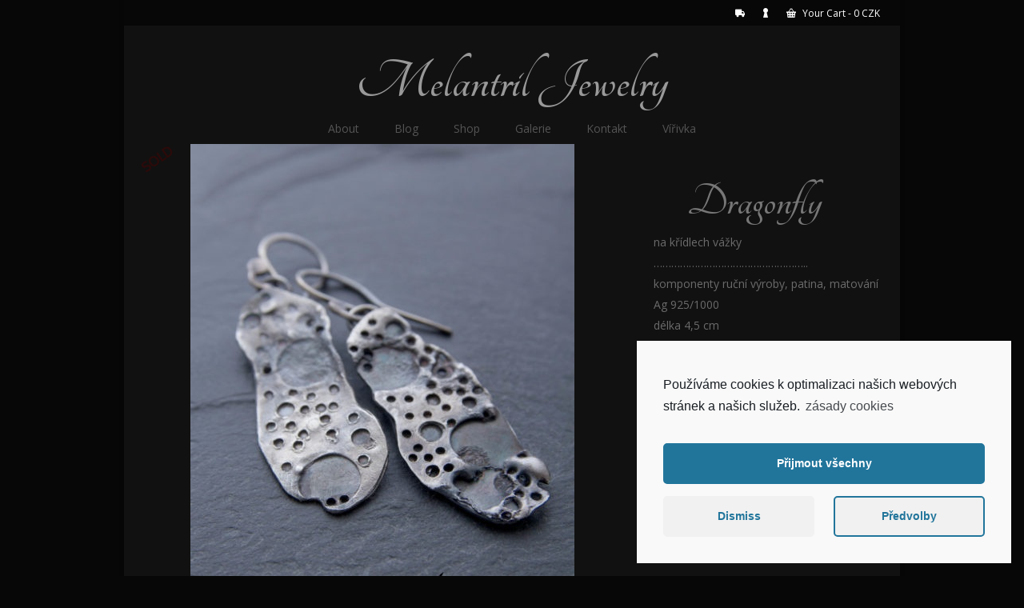

--- FILE ---
content_type: text/html; charset=UTF-8
request_url: https://www.melantril.cz/shop/dragonfly/
body_size: 16314
content:
<!DOCTYPE html>
<html class="no-js" lang="cs" itemscope="itemscope" itemtype="https://schema.org/WebPage" >
<head>
  <meta charset="UTF-8">
  <meta name="viewport" content="width=device-width, initial-scale=1.0">
  <meta http-equiv="X-UA-Compatible" content="IE=edge">
  <title>Dragonfly &#8211; Melantril Jewelry</title>
<meta name='robots' content='max-image-preview:large' />
	<style>img:is([sizes="auto" i], [sizes^="auto," i]) { contain-intrinsic-size: 3000px 1500px }</style>
	<link rel='dns-prefetch' href='//fonts.googleapis.com' />
<link rel="alternate" type="application/rss+xml" title="Melantril Jewelry &raquo; RSS zdroj" href="https://www.melantril.cz/feed/" />
<link rel="alternate" type="application/rss+xml" title="Melantril Jewelry &raquo; RSS komentářů" href="https://www.melantril.cz/comments/feed/" />
<link rel="shortcut icon" type="image/x-icon" href="https://www.melantril.cz/wp-content/uploads/2014/10/favicon.png" /><script type="text/javascript">
/* <![CDATA[ */
window._wpemojiSettings = {"baseUrl":"https:\/\/s.w.org\/images\/core\/emoji\/16.0.1\/72x72\/","ext":".png","svgUrl":"https:\/\/s.w.org\/images\/core\/emoji\/16.0.1\/svg\/","svgExt":".svg","source":{"concatemoji":"https:\/\/www.melantril.cz\/wp-includes\/js\/wp-emoji-release.min.js?ver=6.8.3"}};
/*! This file is auto-generated */
!function(s,n){var o,i,e;function c(e){try{var t={supportTests:e,timestamp:(new Date).valueOf()};sessionStorage.setItem(o,JSON.stringify(t))}catch(e){}}function p(e,t,n){e.clearRect(0,0,e.canvas.width,e.canvas.height),e.fillText(t,0,0);var t=new Uint32Array(e.getImageData(0,0,e.canvas.width,e.canvas.height).data),a=(e.clearRect(0,0,e.canvas.width,e.canvas.height),e.fillText(n,0,0),new Uint32Array(e.getImageData(0,0,e.canvas.width,e.canvas.height).data));return t.every(function(e,t){return e===a[t]})}function u(e,t){e.clearRect(0,0,e.canvas.width,e.canvas.height),e.fillText(t,0,0);for(var n=e.getImageData(16,16,1,1),a=0;a<n.data.length;a++)if(0!==n.data[a])return!1;return!0}function f(e,t,n,a){switch(t){case"flag":return n(e,"\ud83c\udff3\ufe0f\u200d\u26a7\ufe0f","\ud83c\udff3\ufe0f\u200b\u26a7\ufe0f")?!1:!n(e,"\ud83c\udde8\ud83c\uddf6","\ud83c\udde8\u200b\ud83c\uddf6")&&!n(e,"\ud83c\udff4\udb40\udc67\udb40\udc62\udb40\udc65\udb40\udc6e\udb40\udc67\udb40\udc7f","\ud83c\udff4\u200b\udb40\udc67\u200b\udb40\udc62\u200b\udb40\udc65\u200b\udb40\udc6e\u200b\udb40\udc67\u200b\udb40\udc7f");case"emoji":return!a(e,"\ud83e\udedf")}return!1}function g(e,t,n,a){var r="undefined"!=typeof WorkerGlobalScope&&self instanceof WorkerGlobalScope?new OffscreenCanvas(300,150):s.createElement("canvas"),o=r.getContext("2d",{willReadFrequently:!0}),i=(o.textBaseline="top",o.font="600 32px Arial",{});return e.forEach(function(e){i[e]=t(o,e,n,a)}),i}function t(e){var t=s.createElement("script");t.src=e,t.defer=!0,s.head.appendChild(t)}"undefined"!=typeof Promise&&(o="wpEmojiSettingsSupports",i=["flag","emoji"],n.supports={everything:!0,everythingExceptFlag:!0},e=new Promise(function(e){s.addEventListener("DOMContentLoaded",e,{once:!0})}),new Promise(function(t){var n=function(){try{var e=JSON.parse(sessionStorage.getItem(o));if("object"==typeof e&&"number"==typeof e.timestamp&&(new Date).valueOf()<e.timestamp+604800&&"object"==typeof e.supportTests)return e.supportTests}catch(e){}return null}();if(!n){if("undefined"!=typeof Worker&&"undefined"!=typeof OffscreenCanvas&&"undefined"!=typeof URL&&URL.createObjectURL&&"undefined"!=typeof Blob)try{var e="postMessage("+g.toString()+"("+[JSON.stringify(i),f.toString(),p.toString(),u.toString()].join(",")+"));",a=new Blob([e],{type:"text/javascript"}),r=new Worker(URL.createObjectURL(a),{name:"wpTestEmojiSupports"});return void(r.onmessage=function(e){c(n=e.data),r.terminate(),t(n)})}catch(e){}c(n=g(i,f,p,u))}t(n)}).then(function(e){for(var t in e)n.supports[t]=e[t],n.supports.everything=n.supports.everything&&n.supports[t],"flag"!==t&&(n.supports.everythingExceptFlag=n.supports.everythingExceptFlag&&n.supports[t]);n.supports.everythingExceptFlag=n.supports.everythingExceptFlag&&!n.supports.flag,n.DOMReady=!1,n.readyCallback=function(){n.DOMReady=!0}}).then(function(){return e}).then(function(){var e;n.supports.everything||(n.readyCallback(),(e=n.source||{}).concatemoji?t(e.concatemoji):e.wpemoji&&e.twemoji&&(t(e.twemoji),t(e.wpemoji)))}))}((window,document),window._wpemojiSettings);
/* ]]> */
</script>
<style id='wp-emoji-styles-inline-css' type='text/css'>

	img.wp-smiley, img.emoji {
		display: inline !important;
		border: none !important;
		box-shadow: none !important;
		height: 1em !important;
		width: 1em !important;
		margin: 0 0.07em !important;
		vertical-align: -0.1em !important;
		background: none !important;
		padding: 0 !important;
	}
</style>
<link rel='stylesheet' id='wp-block-library-css' href='https://www.melantril.cz/wp-includes/css/dist/block-library/style.min.css?ver=6.8.3' type='text/css' media='all' />
<style id='classic-theme-styles-inline-css' type='text/css'>
/*! This file is auto-generated */
.wp-block-button__link{color:#fff;background-color:#32373c;border-radius:9999px;box-shadow:none;text-decoration:none;padding:calc(.667em + 2px) calc(1.333em + 2px);font-size:1.125em}.wp-block-file__button{background:#32373c;color:#fff;text-decoration:none}
</style>
<link rel='stylesheet' id='wc-block-vendors-style-css' href='https://www.melantril.cz/wp-content/plugins/woocommerce/packages/woocommerce-blocks/build/vendors-style.css?ver=3.4.0' type='text/css' media='all' />
<link rel='stylesheet' id='wc-block-style-css' href='https://www.melantril.cz/wp-content/plugins/woocommerce/packages/woocommerce-blocks/build/style.css?ver=3.4.0' type='text/css' media='all' />
<style id='global-styles-inline-css' type='text/css'>
:root{--wp--preset--aspect-ratio--square: 1;--wp--preset--aspect-ratio--4-3: 4/3;--wp--preset--aspect-ratio--3-4: 3/4;--wp--preset--aspect-ratio--3-2: 3/2;--wp--preset--aspect-ratio--2-3: 2/3;--wp--preset--aspect-ratio--16-9: 16/9;--wp--preset--aspect-ratio--9-16: 9/16;--wp--preset--color--black: #000;--wp--preset--color--cyan-bluish-gray: #abb8c3;--wp--preset--color--white: #fff;--wp--preset--color--pale-pink: #f78da7;--wp--preset--color--vivid-red: #cf2e2e;--wp--preset--color--luminous-vivid-orange: #ff6900;--wp--preset--color--luminous-vivid-amber: #fcb900;--wp--preset--color--light-green-cyan: #7bdcb5;--wp--preset--color--vivid-green-cyan: #00d084;--wp--preset--color--pale-cyan-blue: #8ed1fc;--wp--preset--color--vivid-cyan-blue: #0693e3;--wp--preset--color--vivid-purple: #9b51e0;--wp--preset--color--virtue-primary: #595959;--wp--preset--color--virtue-primary-light: #8c8c8c;--wp--preset--color--very-light-gray: #eee;--wp--preset--color--very-dark-gray: #444;--wp--preset--gradient--vivid-cyan-blue-to-vivid-purple: linear-gradient(135deg,rgba(6,147,227,1) 0%,rgb(155,81,224) 100%);--wp--preset--gradient--light-green-cyan-to-vivid-green-cyan: linear-gradient(135deg,rgb(122,220,180) 0%,rgb(0,208,130) 100%);--wp--preset--gradient--luminous-vivid-amber-to-luminous-vivid-orange: linear-gradient(135deg,rgba(252,185,0,1) 0%,rgba(255,105,0,1) 100%);--wp--preset--gradient--luminous-vivid-orange-to-vivid-red: linear-gradient(135deg,rgba(255,105,0,1) 0%,rgb(207,46,46) 100%);--wp--preset--gradient--very-light-gray-to-cyan-bluish-gray: linear-gradient(135deg,rgb(238,238,238) 0%,rgb(169,184,195) 100%);--wp--preset--gradient--cool-to-warm-spectrum: linear-gradient(135deg,rgb(74,234,220) 0%,rgb(151,120,209) 20%,rgb(207,42,186) 40%,rgb(238,44,130) 60%,rgb(251,105,98) 80%,rgb(254,248,76) 100%);--wp--preset--gradient--blush-light-purple: linear-gradient(135deg,rgb(255,206,236) 0%,rgb(152,150,240) 100%);--wp--preset--gradient--blush-bordeaux: linear-gradient(135deg,rgb(254,205,165) 0%,rgb(254,45,45) 50%,rgb(107,0,62) 100%);--wp--preset--gradient--luminous-dusk: linear-gradient(135deg,rgb(255,203,112) 0%,rgb(199,81,192) 50%,rgb(65,88,208) 100%);--wp--preset--gradient--pale-ocean: linear-gradient(135deg,rgb(255,245,203) 0%,rgb(182,227,212) 50%,rgb(51,167,181) 100%);--wp--preset--gradient--electric-grass: linear-gradient(135deg,rgb(202,248,128) 0%,rgb(113,206,126) 100%);--wp--preset--gradient--midnight: linear-gradient(135deg,rgb(2,3,129) 0%,rgb(40,116,252) 100%);--wp--preset--font-size--small: 13px;--wp--preset--font-size--medium: 20px;--wp--preset--font-size--large: 36px;--wp--preset--font-size--x-large: 42px;--wp--preset--spacing--20: 0.44rem;--wp--preset--spacing--30: 0.67rem;--wp--preset--spacing--40: 1rem;--wp--preset--spacing--50: 1.5rem;--wp--preset--spacing--60: 2.25rem;--wp--preset--spacing--70: 3.38rem;--wp--preset--spacing--80: 5.06rem;--wp--preset--shadow--natural: 6px 6px 9px rgba(0, 0, 0, 0.2);--wp--preset--shadow--deep: 12px 12px 50px rgba(0, 0, 0, 0.4);--wp--preset--shadow--sharp: 6px 6px 0px rgba(0, 0, 0, 0.2);--wp--preset--shadow--outlined: 6px 6px 0px -3px rgba(255, 255, 255, 1), 6px 6px rgba(0, 0, 0, 1);--wp--preset--shadow--crisp: 6px 6px 0px rgba(0, 0, 0, 1);}:where(.is-layout-flex){gap: 0.5em;}:where(.is-layout-grid){gap: 0.5em;}body .is-layout-flex{display: flex;}.is-layout-flex{flex-wrap: wrap;align-items: center;}.is-layout-flex > :is(*, div){margin: 0;}body .is-layout-grid{display: grid;}.is-layout-grid > :is(*, div){margin: 0;}:where(.wp-block-columns.is-layout-flex){gap: 2em;}:where(.wp-block-columns.is-layout-grid){gap: 2em;}:where(.wp-block-post-template.is-layout-flex){gap: 1.25em;}:where(.wp-block-post-template.is-layout-grid){gap: 1.25em;}.has-black-color{color: var(--wp--preset--color--black) !important;}.has-cyan-bluish-gray-color{color: var(--wp--preset--color--cyan-bluish-gray) !important;}.has-white-color{color: var(--wp--preset--color--white) !important;}.has-pale-pink-color{color: var(--wp--preset--color--pale-pink) !important;}.has-vivid-red-color{color: var(--wp--preset--color--vivid-red) !important;}.has-luminous-vivid-orange-color{color: var(--wp--preset--color--luminous-vivid-orange) !important;}.has-luminous-vivid-amber-color{color: var(--wp--preset--color--luminous-vivid-amber) !important;}.has-light-green-cyan-color{color: var(--wp--preset--color--light-green-cyan) !important;}.has-vivid-green-cyan-color{color: var(--wp--preset--color--vivid-green-cyan) !important;}.has-pale-cyan-blue-color{color: var(--wp--preset--color--pale-cyan-blue) !important;}.has-vivid-cyan-blue-color{color: var(--wp--preset--color--vivid-cyan-blue) !important;}.has-vivid-purple-color{color: var(--wp--preset--color--vivid-purple) !important;}.has-black-background-color{background-color: var(--wp--preset--color--black) !important;}.has-cyan-bluish-gray-background-color{background-color: var(--wp--preset--color--cyan-bluish-gray) !important;}.has-white-background-color{background-color: var(--wp--preset--color--white) !important;}.has-pale-pink-background-color{background-color: var(--wp--preset--color--pale-pink) !important;}.has-vivid-red-background-color{background-color: var(--wp--preset--color--vivid-red) !important;}.has-luminous-vivid-orange-background-color{background-color: var(--wp--preset--color--luminous-vivid-orange) !important;}.has-luminous-vivid-amber-background-color{background-color: var(--wp--preset--color--luminous-vivid-amber) !important;}.has-light-green-cyan-background-color{background-color: var(--wp--preset--color--light-green-cyan) !important;}.has-vivid-green-cyan-background-color{background-color: var(--wp--preset--color--vivid-green-cyan) !important;}.has-pale-cyan-blue-background-color{background-color: var(--wp--preset--color--pale-cyan-blue) !important;}.has-vivid-cyan-blue-background-color{background-color: var(--wp--preset--color--vivid-cyan-blue) !important;}.has-vivid-purple-background-color{background-color: var(--wp--preset--color--vivid-purple) !important;}.has-black-border-color{border-color: var(--wp--preset--color--black) !important;}.has-cyan-bluish-gray-border-color{border-color: var(--wp--preset--color--cyan-bluish-gray) !important;}.has-white-border-color{border-color: var(--wp--preset--color--white) !important;}.has-pale-pink-border-color{border-color: var(--wp--preset--color--pale-pink) !important;}.has-vivid-red-border-color{border-color: var(--wp--preset--color--vivid-red) !important;}.has-luminous-vivid-orange-border-color{border-color: var(--wp--preset--color--luminous-vivid-orange) !important;}.has-luminous-vivid-amber-border-color{border-color: var(--wp--preset--color--luminous-vivid-amber) !important;}.has-light-green-cyan-border-color{border-color: var(--wp--preset--color--light-green-cyan) !important;}.has-vivid-green-cyan-border-color{border-color: var(--wp--preset--color--vivid-green-cyan) !important;}.has-pale-cyan-blue-border-color{border-color: var(--wp--preset--color--pale-cyan-blue) !important;}.has-vivid-cyan-blue-border-color{border-color: var(--wp--preset--color--vivid-cyan-blue) !important;}.has-vivid-purple-border-color{border-color: var(--wp--preset--color--vivid-purple) !important;}.has-vivid-cyan-blue-to-vivid-purple-gradient-background{background: var(--wp--preset--gradient--vivid-cyan-blue-to-vivid-purple) !important;}.has-light-green-cyan-to-vivid-green-cyan-gradient-background{background: var(--wp--preset--gradient--light-green-cyan-to-vivid-green-cyan) !important;}.has-luminous-vivid-amber-to-luminous-vivid-orange-gradient-background{background: var(--wp--preset--gradient--luminous-vivid-amber-to-luminous-vivid-orange) !important;}.has-luminous-vivid-orange-to-vivid-red-gradient-background{background: var(--wp--preset--gradient--luminous-vivid-orange-to-vivid-red) !important;}.has-very-light-gray-to-cyan-bluish-gray-gradient-background{background: var(--wp--preset--gradient--very-light-gray-to-cyan-bluish-gray) !important;}.has-cool-to-warm-spectrum-gradient-background{background: var(--wp--preset--gradient--cool-to-warm-spectrum) !important;}.has-blush-light-purple-gradient-background{background: var(--wp--preset--gradient--blush-light-purple) !important;}.has-blush-bordeaux-gradient-background{background: var(--wp--preset--gradient--blush-bordeaux) !important;}.has-luminous-dusk-gradient-background{background: var(--wp--preset--gradient--luminous-dusk) !important;}.has-pale-ocean-gradient-background{background: var(--wp--preset--gradient--pale-ocean) !important;}.has-electric-grass-gradient-background{background: var(--wp--preset--gradient--electric-grass) !important;}.has-midnight-gradient-background{background: var(--wp--preset--gradient--midnight) !important;}.has-small-font-size{font-size: var(--wp--preset--font-size--small) !important;}.has-medium-font-size{font-size: var(--wp--preset--font-size--medium) !important;}.has-large-font-size{font-size: var(--wp--preset--font-size--large) !important;}.has-x-large-font-size{font-size: var(--wp--preset--font-size--x-large) !important;}
:where(.wp-block-post-template.is-layout-flex){gap: 1.25em;}:where(.wp-block-post-template.is-layout-grid){gap: 1.25em;}
:where(.wp-block-columns.is-layout-flex){gap: 2em;}:where(.wp-block-columns.is-layout-grid){gap: 2em;}
:root :where(.wp-block-pullquote){font-size: 1.5em;line-height: 1.6;}
</style>
<style id='woocommerce-inline-inline-css' type='text/css'>
.woocommerce form .form-row .required { visibility: visible; }
</style>
<link rel='stylesheet' id='virtue_main-css' href='https://www.melantril.cz/wp-content/themes/virtue_premium/assets/css/virtue.css?ver=4.9.30' type='text/css' media='all' />
<link rel='stylesheet' id='virtue_print-css' href='https://www.melantril.cz/wp-content/themes/virtue_premium/assets/css/virtue_print.css?ver=4.9.30' type='text/css' media='print' />
<link rel='stylesheet' id='virtue_woo-css' href='https://www.melantril.cz/wp-content/themes/virtue_premium/assets/css/virtue-woocommerce.css?ver=4.9.30' type='text/css' media='all' />
<link rel='stylesheet' id='virtue_so_pb-css' href='https://www.melantril.cz/wp-content/themes/virtue_premium/assets/css/virtue-so-page-builder.css?ver=4.9.30' type='text/css' media='all' />
<link rel='stylesheet' id='virtue_icons-css' href='https://www.melantril.cz/wp-content/themes/virtue_premium/assets/css/virtue_icons.css?ver=4.9.30' type='text/css' media='all' />
<link rel='stylesheet' id='virtue_skin-css' href='https://www.melantril.cz/wp-content/themes/virtue_premium/assets/css/skins/default.css?ver=4.9.30' type='text/css' media='all' />
<link rel='stylesheet' id='virtue_child-css' href='https://www.melantril.cz/wp-content/themes/virtue_premium_child/style.css?ver=3.8.6' type='text/css' media='all' />
<link rel='stylesheet' id='redux-google-fonts-virtue_premium-css' href='https://fonts.googleapis.com/css?family=Tangerine%3A700%7COpen+Sans%3A300%2C400%2C600%2C700%2C800%2C300italic%2C400italic%2C600italic%2C700italic%2C800italic%7CLato%3A700%7COxygen&#038;subset=latin%2Clatin-ext&#038;ver=6.8.3' type='text/css' media='all' />
<link rel='stylesheet' id='wpdevelop-bts-css' href='https://www.melantril.cz/wp-content/plugins/booking/vendors/_custom/bootstrap-css/css/bootstrap.css?ver=10.14.8' type='text/css' media='all' />
<link rel='stylesheet' id='wpdevelop-bts-theme-css' href='https://www.melantril.cz/wp-content/plugins/booking/vendors/_custom/bootstrap-css/css/bootstrap-theme.css?ver=10.14.8' type='text/css' media='all' />
<link rel='stylesheet' id='wpbc-tippy-popover-css' href='https://www.melantril.cz/wp-content/plugins/booking/vendors/_custom/tippy.js/themes/wpbc-tippy-popover.css?ver=10.14.8' type='text/css' media='all' />
<link rel='stylesheet' id='wpbc-tippy-times-css' href='https://www.melantril.cz/wp-content/plugins/booking/vendors/_custom/tippy.js/themes/wpbc-tippy-times.css?ver=10.14.8' type='text/css' media='all' />
<link rel='stylesheet' id='wpbc-material-design-icons-css' href='https://www.melantril.cz/wp-content/plugins/booking/vendors/_custom/material-design-icons/material-design-icons.css?ver=10.14.8' type='text/css' media='all' />
<link rel='stylesheet' id='wpbc-ui-both-css' href='https://www.melantril.cz/wp-content/plugins/booking/css/wpbc_ui_both.css?ver=10.14.8' type='text/css' media='all' />
<link rel='stylesheet' id='wpbc-client-pages-css' href='https://www.melantril.cz/wp-content/plugins/booking/css/client.css?ver=10.14.8' type='text/css' media='all' />
<link rel='stylesheet' id='wpbc-all-client-css' href='https://www.melantril.cz/wp-content/plugins/booking/_dist/all/_out/wpbc_all_client.css?ver=10.14.8' type='text/css' media='all' />
<link rel='stylesheet' id='wpbc-calendar-css' href='https://www.melantril.cz/wp-content/plugins/booking/css/calendar.css?ver=10.14.8' type='text/css' media='all' />
<link rel='stylesheet' id='wpbc-calendar-skin-css' href='https://www.melantril.cz/wp-content/plugins/booking/css/skins/24_9__dark_1.css?ver=10.14.8' type='text/css' media='all' />
<link rel='stylesheet' id='wpbc-flex-timeline-css' href='https://www.melantril.cz/wp-content/plugins/booking/core/timeline/v2/_out/timeline_v2.1.css?ver=10.14.8' type='text/css' media='all' />
<link rel='stylesheet' id='cmplz-cookie-css' href='https://www.melantril.cz/wp-content/plugins/complianz-gdpr/assets/css/cookieconsent.min.css?ver=5.2.2' type='text/css' media='all' />
<link rel='stylesheet' id='parent-style-css' href='https://www.melantril.cz/wp-content/themes/virtue_premium/style.css?ver=6.8.3' type='text/css' media='all' />
<link rel='stylesheet' id='child-style-css' href='https://www.melantril.cz/wp-content/themes/virtue_premium_child/style.css?ver=6.8.3' type='text/css' media='all' />
<script type="text/javascript" src="https://www.melantril.cz/wp-includes/js/tinymce/tinymce.min.js?ver=49110-20250317" id="wp-tinymce-root-js"></script>
<script type="text/javascript" src="https://www.melantril.cz/wp-includes/js/tinymce/plugins/compat3x/plugin.min.js?ver=49110-20250317" id="wp-tinymce-js"></script>
<script data-cfasync="false" type="text/javascript" src="https://www.melantril.cz/wp-includes/js/jquery/jquery.min.js?ver=3.7.1" id="jquery-core-js"></script>
<script data-cfasync="false" type="text/javascript" src="https://www.melantril.cz/wp-includes/js/jquery/jquery-migrate.min.js?ver=3.4.1" id="jquery-migrate-js"></script>
<script type="text/javascript" id="jquery-js-after">
/* <![CDATA[ */
jQuery(document).ready(function($){setInterval(function () {if($('.wpgmza-api-consent').length) {$('.wpgmza-api-consent').addClass('cmplz-accept-marketing');}}, 2000);});
/* ]]> */
</script>
<!--[if lt IE 9]>
<script type="text/javascript" src="https://www.melantril.cz/wp-content/themes/virtue_premium/assets/js/vendor/respond.min.js?ver=6.8.3" id="virtue-respond-js"></script>
<![endif]-->
<link rel="https://api.w.org/" href="https://www.melantril.cz/wp-json/" /><link rel="alternate" title="JSON" type="application/json" href="https://www.melantril.cz/wp-json/wp/v2/product/12689" /><link rel="EditURI" type="application/rsd+xml" title="RSD" href="https://www.melantril.cz/xmlrpc.php?rsd" />

<link rel="canonical" href="https://www.melantril.cz/shop/dragonfly/" />
<link rel='shortlink' href='https://www.melantril.cz/?p=12689' />
<link rel="alternate" title="oEmbed (JSON)" type="application/json+oembed" href="https://www.melantril.cz/wp-json/oembed/1.0/embed?url=https%3A%2F%2Fwww.melantril.cz%2Fshop%2Fdragonfly%2F" />
<link rel="alternate" title="oEmbed (XML)" type="text/xml+oembed" href="https://www.melantril.cz/wp-json/oembed/1.0/embed?url=https%3A%2F%2Fwww.melantril.cz%2Fshop%2Fdragonfly%2F&#038;format=xml" />
<style type="text/css" id="kt-custom-css">#logo {padding-top:35px;}#logo {padding-bottom:5px;}#logo {margin-left:0px;}#logo {margin-right:0px;}#nav-main, .nav-main {margin-top:2px;}#nav-main, .nav-main  {margin-bottom:2px;}.headerfont, .tp-caption, .yith-wcan-list li, .yith-wcan .yith-wcan-reset-navigation, ul.yith-wcan-label li a, .price {font-family:Oxygen;} 
  .topbarmenu ul li {font-family:Open Sans;}
  #kadbreadcrumbs {font-family:Open Sans;}a:hover, .has-virtue-primary-light-color {color: #8c8c8c;} .kad-btn-primary:hover, .button.pay:hover, .login .form-row .button:hover, #payment #place_order:hover, .yith-wcan .yith-wcan-reset-navigation:hover, .widget_shopping_cart_content .checkout:hover,.single_add_to_cart_button:hover,
.woocommerce-message .button:hover, #commentform .form-submit #submit:hover, .wpcf7 input.wpcf7-submit:hover, .track_order .button:hover, .widget_layered_nav_filters ul li a:hover, .cart_totals .checkout-button:hover,.shipping-calculator-form .button:hover,
.widget_layered_nav ul li.chosen a:hover, .shop_table .actions input[type=submit].checkout-button:hover, #kad-head-cart-popup a.button.checkout:hover, input[type="submit"].button:hover, .product_item.hidetheaction:hover .kad_add_to_cart, .post-password-form input[type="submit"]:hover, .has-virtue-primary-light-background-color {background: #8c8c8c;}#containerfooter h3, #containerfooter h5, #containerfooter, .footercredits p, .footerclass a, .footernav ul li a {color:#8e8e8e;}.home-message:hover {background-color:#595959; background-color: rgba(89, 89, 89, 0.6);}
  nav.woocommerce-pagination ul li a:hover, .wp-pagenavi a:hover, .panel-heading .accordion-toggle, .variations .kad_radio_variations label:hover, .variations .kad_radio_variations label.selectedValue {border-color: #595959;}
  a, a:focus, #nav-main ul.sf-menu ul li a:hover, .product_price ins .amount, .price ins .amount, .color_primary, .primary-color, #logo a.brand, #nav-main ul.sf-menu a:hover,
  .woocommerce-message:before, .woocommerce-info:before, #nav-second ul.sf-menu a:hover, .footerclass a:hover, .posttags a:hover, .subhead a:hover, .nav-trigger-case:hover .kad-menu-name, 
  .nav-trigger-case:hover .kad-navbtn, #kadbreadcrumbs a:hover, #wp-calendar a, .testimonialbox .kadtestimoniallink:hover, .star-rating, .has-virtue-primary-color {color: #595959;}
.widget_price_filter .ui-slider .ui-slider-handle, .product_item .kad_add_to_cart:hover, .product_item.hidetheaction:hover .kad_add_to_cart:hover, .kad-btn-primary, .button.pay, html .woocommerce-page .widget_layered_nav ul.yith-wcan-label li a:hover, html .woocommerce-page .widget_layered_nav ul.yith-wcan-label li.chosen a,
.product-category.grid_item a:hover h5, .woocommerce-message .button, .widget_layered_nav_filters ul li a, .widget_layered_nav ul li.chosen a, .track_order .button, .wpcf7 input.wpcf7-submit, .yith-wcan .yith-wcan-reset-navigation,.single_add_to_cart_button,
#containerfooter .menu li a:hover, .bg_primary, .portfolionav a:hover, .home-iconmenu a:hover, .home-iconmenu .home-icon-item:hover, p.demo_store, .topclass, #commentform .form-submit #submit, .kad-hover-bg-primary:hover, .widget_shopping_cart_content .checkout,
.login .form-row .button, .post-password-form input[type="submit"], .menu-cart-btn .kt-cart-total, #kad-head-cart-popup a.button.checkout, .kad-post-navigation .kad-previous-link a:hover, .kad-post-navigation .kad-next-link a:hover, .shipping-calculator-form .button, .cart_totals .checkout-button, .select2-results .select2-highlighted, .variations .kad_radio_variations label.selectedValue, #payment #place_order, .shop_table .actions input[type=submit].checkout-button, input[type="submit"].button, .productnav a:hover, .image_menu_hover_class, .select2-container--default .select2-results__option--highlighted[aria-selected], .has-virtue-primary-background-color {background: #595959;}.kad-mobile-nav .kad-nav-inner li.current-menu-item>a, .kad-mobile-nav .kad-nav-inner li a:hover, .kad-mobile-nav .kad-nav-inner li a:focus, #kad-banner .mobile-nav-trigger-id a.nav-trigger-case:hover .kad-menu-name, #kad-banner .mobile-nav-trigger-id a.nav-trigger-case:focus .kad-menu-name, #kad-banner .mobile-nav-trigger-id a.nav-trigger-case:hover .kad-navbtn, #kad-banner .mobile-nav-trigger-id a.nav-trigger-case:focus .kad-navbtn, .nav-trigger-case:hover .kad-navbtn {color:#969696;}#nav-main ul.sf-menu a:hover, #nav-main ul.sf-menu a:focus, .nav-main ul.sf-menu a:hover, .nav-main ul.sf-menu a:focus, #nav-main ul.sf-menu li.current-menu-item > a, .nav-main ul.sf-menu li.current-menu-item > a, #nav-main ul.sf-menu ul li a:hover, .nav-main ul.sf-menu ul li a:hover, #nav-main ul.sf-menu ul li a:focus, .nav-main ul.sf-menu ul li a:focus {color:#878787;}.contentclass, .nav-tabs>li.active>a, .nav-tabs>li.active>a:hover, .nav-tabs>li.active>a:focus, .hrule_gradient:after {background:#111111  repeat-y right bottom;}.topclass {background:#070707  repeat-y right bottom;}.headerclass, .mobile-headerclass, .kt-mainnavsticky .sticky-wrapper.is-sticky #nav-main {background:#111111  repeat-y right bottom;}.footerclass {background:#222222  repeat-y right bottom;}body {background:#070707 ; background-position: right bottom; background-repeat:repeat-y;  }.sidebar a, .product_price, .select2-container .select2-choice, .kt_product_toggle_container .toggle_grid, .kt_product_toggle_container .toggle_list, .kt_product_toggle_container_list .toggle_grid, .kt_product_toggle_container_list .toggle_list {color:#6b6b6b;}input[type=number]::-webkit-inner-spin-button, input[type=number]::-webkit-outer-spin-button { -webkit-appearance: none; margin: 0; } input[type=number] {-moz-appearance: textfield;}.quantity input::-webkit-outer-spin-button,.quantity input::-webkit-inner-spin-button {display: none;}.sidebar a, .product_price, .select2-container .select2-choice, .kt_product_toggle_container .toggle_grid, .kt_product_toggle_container .toggle_list, .kt_product_toggle_container_list .toggle_grid, .kt_product_toggle_container_list .toggle_list {color:#6b6b6b;}.mobile-header-container a, .mobile-header-container .mh-nav-trigger-case{color:#545454;}.portfolionav {padding: 10px 0 10px;}.woocommerce-ordering {margin: 16px 0 0;}.product_item .product_details h5 {text-transform: none;}.product_item .product_details h5 {min-height:20px;}#nav-second ul.sf-menu>li {width:16.5%;}.kad-topbar-left, .kad-topbar-left .topbarmenu {float:right;} .kad-topbar-left .topbar_social, .kad-topbar-left .topbarmenu ul, .kad-topbar-left .kad-cart-total,.kad-topbar-right #topbar-search .form-search{float:left} #topbar .mobile-nav-trigger-id {float: left;}.kad-header-style-two .nav-main ul.sf-menu > li {width: 33.333333%;}.kad-hidepostauthortop, .postauthortop {display:none;}.subhead .postedintop, .kad-hidepostedin {display:none;}.postcommentscount {display:none;}@media (min-width: 1200px) {.container {width: 970px;} aside.col-lg-3 {width: 33.33333333333333%;} .main.col-lg-9 {width: 66.66666666666666%;} .sf-menu>.kt-lgmenu>ul, .sf-menu>li.kt-lgmenu:hover>ul, .sf-menu>li.kt-lgmenu.sfHover>ul {width:940px;}}[class*="wp-image"] {-webkit-box-shadow: none;-moz-box-shadow: none;box-shadow: none;border:none;}[class*="wp-image"]:hover {-webkit-box-shadow: none;-moz-box-shadow: none;box-shadow: none;border:none;} .light-dropshaddow {-moz-box-shadow: none;-webkit-box-shadow: none;box-shadow: none;}@media (max-width: 992px) {.nav-trigger .nav-trigger-case {top: 0;} .id-kad-mobile-nav {margin-top:50px;}} header .nav-trigger .nav-trigger-case {width: auto;} .nav-trigger-case .kad-menu-name {display:none;} @media (max-width: 767px) {header .nav-trigger .nav-trigger-case {width: auto; top: 0; position: absolute;} .id-kad-mobile-nav {margin-top:50px;}}.kad-mobile-nav .form-search .search-query, .kad-mobile-nav .form-search .search-icon {color:#777777;}.kad-mobile-nav .form-search :-moz-placeholder {color:#777777;}.kad-mobile-nav .form-search ::-moz-placeholder {color:#777777;}.kad-mobile-nav .form-search :-ms-input-placeholder {color:#777777;}.kad-mobile-nav .form-search ::-webkit-input-placeholder {color:#777777;}.entry-content p { margin-bottom:16px;}</style>	<noscript><style>.woocommerce-product-gallery{ opacity: 1 !important; }</style></noscript>
	<style type="text/css" title="dynamic-css" class="options-output">header #logo a.brand,.logofont{font-family:Tangerine;line-height:70px;font-weight:700;font-style:normal;color:#999999;font-size:72px;}.kad_tagline{font-family:"Open Sans";line-height:20px;font-weight:400;font-style:normal;color:#848484;font-size:14px;}.product_item .product_details h5{font-family:Lato;line-height:14px;font-weight:700;font-style:normal;font-size:16px;}h1{font-family:Oxygen;line-height:40px;font-weight:normal;font-style:normal;color:#777777;font-size:32px;}h2{font-family:"Open Sans";line-height:36px;font-weight:normal;font-style:normal;color:#777777;font-size:26px;}h3{font-family:"Open Sans";line-height:26px;font-weight:400;font-style:normal;color:#777777;font-size:22px;}h4{font-family:"Open Sans";line-height:22px;font-weight:400;font-style:normal;color:#777777;font-size:18px;}h5{font-family:"Open Sans";line-height:22px;font-weight:400;font-style:normal;color:#555555;font-size:15px;}body{font-family:"Open Sans";line-height:16px;font-weight:400;font-style:normal;color:#6b6b6b;font-size:14px;}#nav-main ul.sf-menu a, .nav-main ul.sf-menu a{font-family:"Open Sans";line-height:18px;font-weight:400;font-style:normal;color:#545454;font-size:14px;}#nav-second ul.sf-menu a{font-family:"Open Sans";line-height:22px;font-weight:400;font-style:normal;font-size:18px;}#nav-main ul.sf-menu ul li a, #nav-second ul.sf-menu ul li a, .nav-main ul.sf-menu ul li a{line-height:inheritpx;font-size:12px;}.kad-nav-inner .kad-mnav, .kad-mobile-nav .kad-nav-inner li a,.nav-trigger-case{font-family:"Open Sans";line-height:20px;font-weight:400;font-style:normal;color:#777777;font-size:16px;}</style></head>
<body data-rsssl=1 data-cmplz=1 class="wp-singular product-template-default single single-product postid-12689 wp-embed-responsive wp-theme-virtue_premium wp-child-theme-virtue_premium_child theme-virtue_premium woocommerce woocommerce-page woocommerce-no-js notsticky boxed dragonfly" data-smooth-scrolling="0" data-smooth-scrolling-hide="0" data-jsselect="1" data-product-tab-scroll="0" data-animate="1" data-sticky="0" >
		<div id="wrapper" class="container">
	<!--[if lt IE 8]><div class="alert"> You are using an outdated browser. Please upgrade your browser to improve your experience.</div><![endif]-->
	<header id="kad-banner" class="banner headerclass kt-not-mobile-sticky kt-mainnavsticky" data-header-shrink="0" data-mobile-sticky="0" data-menu-stick="1">
<div id="topbar" class="topclass">
	<div class="container">
		<div class="row">
			<div class="col-md-6 col-sm-6 kad-topbar-left">
				<div class="topbarmenu clearfix">
										<div class="topbar_social">
							<ul>
								<li><a href="/terms-and-conditions" data-toggle="tooltip" data-placement="bottom" target="_self" class="topbar-icon-1" data-original-title="Terms and conditions"><i class="icon-truck"></i></a></li><li><a href="/my-account" data-toggle="tooltip" data-placement="bottom" target="_self" class="topbar-icon-2" data-original-title="My account"><i class="icon-keyhole"></i></a></li>							</ul>
						</div>
													<ul class="kad-cart-total">
									<li>
										<a class="cart-contents" href="https://www.melantril.cz/cart/" title="View your shopping cart">
											<i class="icon-basket" style="padding-right:5px;"></i> 
											Your Cart 
											<span class="kad-cart-dash">-</span>
											<span class="woocommerce-Price-amount amount"><bdi>0&nbsp;<span class="woocommerce-Price-currencySymbol">CZK</span></bdi></span>										</a>
									</li>
								</ul>
											</div>
			</div><!-- close col-md-6 -->
			<div class="col-md-6 col-sm-6 kad-topbar-right">
				<div id="topbar-search" class="topbar-widget">
									</div>
			</div> <!-- close col-md-6-->
		</div> <!-- Close Row -->
			</div> <!-- Close Container -->
</div>	<div class="container">
		<div class="row">
			<div class="col-md-12 clearfix kad-header-left">
				<div id="logo" class="logocase">
					<a class="brand logofont" href="https://www.melantril.cz/" title="Melantril Jewelry">
						Melantril Jewelry					</a>
									</div> <!-- Close #logo -->
			</div><!-- close kad-header-left -->
						<div class="col-md-12 kad-header-right">
							<nav id="nav-main" class="clearfix">
					<ul id="menu-first" class="sf-menu"><li  class=" menu-item-76 menu-item menu-about"><a href="https://www.melantril.cz/about-us/"><span>About</span></a></li>
<li  class=" menu-item-736 menu-item menu-blog"><a href="https://www.melantril.cz/blog/"><span>Blog</span></a></li>
<li  class=" current_page_parent menu-item-56 menu-item menu-shop"><a href="https://www.melantril.cz/"><span>Shop</span></a></li>
<li  class=" menu-item-741 menu-item menu-galerie"><a href="https://www.melantril.cz/gallery/"><span>Galerie</span></a></li>
<li  class=" menu-item-9084 menu-item menu-kontakt"><a href="https://www.melantril.cz/contact/"><span>Kontakt</span></a></li>
<li  class=" menu-item-12633 menu-item menu-virivka"><a href="https://www.melantril.cz/virivka/"><span>Vířivka</span></a></li>
           </ul>				</nav>
							</div> <!-- Close kad-header-right -->       
		</div> <!-- Close Row -->
						<div id="mobile-nav-trigger" class="nav-trigger mobile-nav-trigger-id">
					<button class="nav-trigger-case collapsed mobileclass" title="Menu" data-toggle="collapse" rel="nofollow" data-target=".mobile_menu_collapse">
						<span class="kad-navbtn clearfix">
							<i class="icon-menu"></i>
						</span>
						<span class="kad-menu-name">
							Menu						</span>
					</button>
				</div>
				<div id="kad-mobile-nav" class="kad-mobile-nav id-kad-mobile-nav">
					<div class="kad-nav-inner mobileclass">
						<div id="mobile_menu_collapse" class="kad-nav-collapse collapse mobile_menu_collapse">
							<ul id="menu-first-1" class="kad-mnav"><li  class=" menu-item-76 menu-item menu-about"><a href="https://www.melantril.cz/about-us/"><span>About</span></a></li>
<li  class=" menu-item-736 menu-item menu-blog"><a href="https://www.melantril.cz/blog/"><span>Blog</span></a></li>
<li  class=" current_page_parent menu-item-56 menu-item menu-shop"><a href="https://www.melantril.cz/"><span>Shop</span></a></li>
<li  class=" menu-item-741 menu-item menu-galerie"><a href="https://www.melantril.cz/gallery/"><span>Galerie</span></a></li>
<li  class=" menu-item-9084 menu-item menu-kontakt"><a href="https://www.melantril.cz/contact/"><span>Kontakt</span></a></li>
<li  class=" menu-item-12633 menu-item menu-virivka"><a href="https://www.melantril.cz/virivka/"><span>Vířivka</span></a></li>
</ul>						</div>
					</div>
				</div>   
					</div> <!-- Close Container -->
	</header>
	<div class="wrap clearfix contentclass hfeed" role="document">

			<div id="content" class="container"><div class="row"><div class="main col-md-12" role="main">
<div class="woocommerce-notices-wrapper"></div>
<div id="product-12689" class="product type-product post-12689 status-publish first outofstock product_cat-dark product_tag-divoky product_tag-earrings product_tag-raw product_tag-wild has-post-thumbnail sold-individually shipping-taxable purchasable product-type-simple">
	<div class="row">
		<div class="col-md-8 product-img-case">

	<span class="onsale headerfont kad-out-of-stock">Sold</span><div class="woocommerce-product-gallery woocommerce-product-gallery--with-images woocommerce-product-gallery--columns-5 images kad-light-gallery contain-woo_product_slider_disabled" data-columns="5" style="opacity: 0; transition: opacity .25s ease-in-out;">
	<figure class="woocommerce-product-gallery__wrapper woo_product_slider_disabled woo_product_zoom_disabled">
	<div class="product_image"><div data-thumb="https://www.melantril.cz/wp-content/uploads/2021/11/IMG_1583-100x100.jpg?v=1637075145" class="woocommerce-product-gallery__image"><a href="https://www.melantril.cz/wp-content/uploads/2021/11/IMG_1583-scaled.jpg?v=1637075145"><img width="480" height="640" src="https://www.melantril.cz/wp-content/uploads/2021/11/IMG_1583-480x640.jpg?v=1637075145" class="attachment-shop_single size-shop_single wp-post-image" alt="" title="" data-caption="" data-src="https://www.melantril.cz/wp-content/uploads/2021/11/IMG_1583-scaled.jpg?v=1637075145" data-large_image="https://www.melantril.cz/wp-content/uploads/2021/11/IMG_1583-scaled.jpg?v=1637075145" data-large_image_width="1920" data-large_image_height="2560" decoding="async" fetchpriority="high" srcset="https://www.melantril.cz/wp-content/uploads/2021/11/IMG_1583-480x640.jpg?v=1637075145 480w, https://www.melantril.cz/wp-content/uploads/2021/11/IMG_1583-240x320.jpg?v=1637075145 240w, https://www.melantril.cz/wp-content/uploads/2021/11/IMG_1583-768x1024.jpg?v=1637075145 768w, https://www.melantril.cz/wp-content/uploads/2021/11/IMG_1583-150x200.jpg?v=1637075145 150w, https://www.melantril.cz/wp-content/uploads/2021/11/IMG_1583-1152x1536.jpg?v=1637075145 1152w, https://www.melantril.cz/wp-content/uploads/2021/11/IMG_1583-1536x2048.jpg?v=1637075145 1536w, https://www.melantril.cz/wp-content/uploads/2021/11/IMG_1583-219x292.jpg?v=1637075145 219w, https://www.melantril.cz/wp-content/uploads/2021/11/IMG_1583-scaled.jpg?v=1637075145 1920w" sizes="(max-width: 480px) 100vw, 480px"></a></div></div><div class="product_thumbnails thumbnails"><div data-thumb="https://www.melantril.cz/wp-content/uploads/2021/11/IMG_1689-100x100.jpg?v=1637075172" class="woocommerce-product-gallery__image"><a href="https://www.melantril.cz/wp-content/uploads/2021/11/IMG_1689-scaled.jpg?v=1637075172" data-rel="lightbox[product-gallery]" title="IMG_1689"><img width="100" height="100" src="https://www.melantril.cz/wp-content/uploads/2021/11/IMG_1689-100x100.jpg?v=1637075172" class="attachment-shop_thumbnail size-shop_thumbnail" alt="" title="" data-caption="" data-src="https://www.melantril.cz/wp-content/uploads/2021/11/IMG_1689-scaled.jpg?v=1637075172" data-large_image="https://www.melantril.cz/wp-content/uploads/2021/11/IMG_1689-scaled.jpg?v=1637075172" data-large_image_width="1920" data-large_image_height="2560" decoding="async" /></a></div><div data-thumb="https://www.melantril.cz/wp-content/uploads/2021/11/IMG_1586-100x100.jpg?v=1637075157" class="woocommerce-product-gallery__image"><a href="https://www.melantril.cz/wp-content/uploads/2021/11/IMG_1586-scaled.jpg?v=1637075157" data-rel="lightbox[product-gallery]" title="IMG_1586"><img width="100" height="100" src="https://www.melantril.cz/wp-content/uploads/2021/11/IMG_1586-100x100.jpg?v=1637075157" class="attachment-shop_thumbnail size-shop_thumbnail" alt="" title="" data-caption="" data-src="https://www.melantril.cz/wp-content/uploads/2021/11/IMG_1586-scaled.jpg?v=1637075157" data-large_image="https://www.melantril.cz/wp-content/uploads/2021/11/IMG_1586-scaled.jpg?v=1637075157" data-large_image_width="1920" data-large_image_height="2560" decoding="async" /></a></div><div data-thumb="https://www.melantril.cz/wp-content/uploads/2021/11/IMG_1581-100x100.jpg?v=1637075133" class="woocommerce-product-gallery__image"><a href="https://www.melantril.cz/wp-content/uploads/2021/11/IMG_1581-scaled.jpg?v=1637075133" data-rel="lightbox[product-gallery]" title="IMG_1581"><img width="100" height="100" src="https://www.melantril.cz/wp-content/uploads/2021/11/IMG_1581-100x100.jpg?v=1637075133" class="attachment-shop_thumbnail size-shop_thumbnail" alt="" title="" data-caption="" data-src="https://www.melantril.cz/wp-content/uploads/2021/11/IMG_1581-scaled.jpg?v=1637075133" data-large_image="https://www.melantril.cz/wp-content/uploads/2021/11/IMG_1581-scaled.jpg?v=1637075133" data-large_image_width="1920" data-large_image_height="2560" decoding="async" loading="lazy" /></a></div><div data-thumb="https://www.melantril.cz/wp-content/uploads/2021/11/IMG_1579-100x100.jpg?v=1637075119" class="woocommerce-product-gallery__image"><a href="https://www.melantril.cz/wp-content/uploads/2021/11/IMG_1579.jpg?v=1637075119" data-rel="lightbox[product-gallery]" title="IMG_1579"><img width="100" height="100" src="https://www.melantril.cz/wp-content/uploads/2021/11/IMG_1579-100x100.jpg?v=1637075119" class="attachment-shop_thumbnail size-shop_thumbnail" alt="" title="" data-caption="" data-src="https://www.melantril.cz/wp-content/uploads/2021/11/IMG_1579.jpg?v=1637075119" data-large_image="https://www.melantril.cz/wp-content/uploads/2021/11/IMG_1579.jpg?v=1637075119" data-large_image_width="1651" data-large_image_height="2201" decoding="async" loading="lazy" /></a></div></div>		
	</figure>
</div>
	</div>
	<div class="col-md-4 product-summary-case">
	<div class="summary entry-summary">

		<h1 class="product_title entry-title">Dragonfly</h1><div class="woocommerce-product-details__short-description">
	<p>na křídlech vážky</p>
<p>……………………………………………..</p>
<p>komponenty ruční výroby, patina, matování</p>
<p>Ag 925/1000</p>
<p>délka 4,5 cm</p>
<p>komponent velikosti 3,3&#215;1,2cm</p>
</div>
<p class="price"><span class="woocommerce-Price-amount amount"><bdi>1 350&nbsp;<span class="woocommerce-Price-currencySymbol">CZK</span></bdi></span></p>

<p class="stock out-of-stock">Out of stock</p>
<div class="product_meta">

	
	
	<span class="posted_in">Category: <a href="https://www.melantril.cz/product-category/dark/" rel="tag">Dark</a></span>
	<span class="tagged_as">Tags: <a href="https://www.melantril.cz/product-tag/divoky/" rel="tag">divoký</a>, <a href="https://www.melantril.cz/product-tag/earrings/" rel="tag">earrings</a>, <a href="https://www.melantril.cz/product-tag/raw/" rel="tag">raw</a>, <a href="https://www.melantril.cz/product-tag/wild/" rel="tag">wild</a></span>
	
</div>

	</div><!-- .summary -->
</div>
</div>

	
</div>

</div>			</div><!-- /.row-->
					</div><!-- /.content -->
	</div><!-- /.wrap -->
<footer id="containerfooter" class="footerclass">
  <div class="container">
  	<div class="row">
  		 
					<div class="col-md-4 footercol1">
					<div class="widget-1 widget-first footer-widget widget"><aside id="widget_kadence_social-4" class="widget_kadence_social"><h3>Najdete nás také na</h3>	<div class="virtue_social_widget clearfix">
					<a href="https://www.facebook.com/melantril/" aria-label="Facebook" class="facebook_link" rel="noopener" title="Facebook" target="_blank" data-toggle="tooltip" data-placement="top" data-original-title="Facebook">
				<i class="icon-facebook"></i>
			</a>
				</div>
	</aside></div>					</div> 
            					 
					<div class="col-md-4 footercol2">
					<div class="widget-1 widget-first footer-widget widget"><aside id="woocommerce_product_tag_cloud-4" class="woocommerce widget_product_tag_cloud"><h3>Tags</h3><div class="tagcloud"><a href="https://www.melantril.cz/product-tag/africa/" class="tag-cloud-link tag-link-41 tag-link-position-1" style="font-size: 8pt;" aria-label="africa (0 products)">africa</a>
<a href="https://www.melantril.cz/product-tag/bracelet/" class="tag-cloud-link tag-link-53 tag-link-position-2" style="font-size: 8pt;" aria-label="bracelet (0 products)">bracelet</a>
<a href="https://www.melantril.cz/product-tag/divoky/" class="tag-cloud-link tag-link-113 tag-link-position-3" style="font-size: 8pt;" aria-label="divoký (0 products)">divoký</a>
<a href="https://www.melantril.cz/product-tag/dlouhe/" class="tag-cloud-link tag-link-82 tag-link-position-4" style="font-size: 12.038461538462pt;" aria-label="dlouhé (1 product)">dlouhé</a>
<a href="https://www.melantril.cz/product-tag/earrings/" class="tag-cloud-link tag-link-44 tag-link-position-5" style="font-size: 22pt;" aria-label="earrings (10 products)">earrings</a>
<a href="https://www.melantril.cz/product-tag/fish/" class="tag-cloud-link tag-link-51 tag-link-position-6" style="font-size: 8pt;" aria-label="fish (0 products)">fish</a>
<a href="https://www.melantril.cz/product-tag/flower/" class="tag-cloud-link tag-link-48 tag-link-position-7" style="font-size: 12.038461538462pt;" aria-label="flower (1 product)">flower</a>
<a href="https://www.melantril.cz/product-tag/forest/" class="tag-cloud-link tag-link-107 tag-link-position-8" style="font-size: 12.038461538462pt;" aria-label="forest (1 product)">forest</a>
<a href="https://www.melantril.cz/product-tag/heart/" class="tag-cloud-link tag-link-49 tag-link-position-9" style="font-size: 8pt;" aria-label="heart (0 products)">heart</a>
<a href="https://www.melantril.cz/product-tag/moon/" class="tag-cloud-link tag-link-38 tag-link-position-10" style="font-size: 8pt;" aria-label="moon (0 products)">moon</a>
<a href="https://www.melantril.cz/product-tag/more/" class="tag-cloud-link tag-link-88 tag-link-position-11" style="font-size: 8pt;" aria-label="moře (0 products)">moře</a>
<a href="https://www.melantril.cz/product-tag/necklace/" class="tag-cloud-link tag-link-103 tag-link-position-12" style="font-size: 8pt;" aria-label="necklace (0 products)">necklace</a>
<a href="https://www.melantril.cz/product-tag/nahrdelnik/" class="tag-cloud-link tag-link-110 tag-link-position-13" style="font-size: 8pt;" aria-label="náhrdelník (0 products)">náhrdelník</a>
<a href="https://www.melantril.cz/product-tag/naramek/" class="tag-cloud-link tag-link-69 tag-link-position-14" style="font-size: 8pt;" aria-label="náramek (0 products)">náramek</a>
<a href="https://www.melantril.cz/product-tag/nausnice/" class="tag-cloud-link tag-link-71 tag-link-position-15" style="font-size: 20.115384615385pt;" aria-label="náušnice (7 products)">náušnice</a>
<a href="https://www.melantril.cz/product-tag/ovijene/" class="tag-cloud-link tag-link-76 tag-link-position-16" style="font-size: 8pt;" aria-label="ovíjené (0 products)">ovíjené</a>
<a href="https://www.melantril.cz/product-tag/pearl/" class="tag-cloud-link tag-link-108 tag-link-position-17" style="font-size: 16.076923076923pt;" aria-label="pearl (3 products)">pearl</a>
<a href="https://www.melantril.cz/product-tag/pendant/" class="tag-cloud-link tag-link-102 tag-link-position-18" style="font-size: 12.038461538462pt;" aria-label="pendant (1 product)">pendant</a>
<a href="https://www.melantril.cz/product-tag/perly/" class="tag-cloud-link tag-link-111 tag-link-position-19" style="font-size: 14.461538461538pt;" aria-label="perly (2 products)">perly</a>
<a href="https://www.melantril.cz/product-tag/prsten/" class="tag-cloud-link tag-link-86 tag-link-position-20" style="font-size: 8pt;" aria-label="prsten (0 products)">prsten</a>
<a href="https://www.melantril.cz/product-tag/privesek/" class="tag-cloud-link tag-link-112 tag-link-position-21" style="font-size: 12.038461538462pt;" aria-label="přívěsek (1 product)">přívěsek</a>
<a href="https://www.melantril.cz/product-tag/rain/" class="tag-cloud-link tag-link-50 tag-link-position-22" style="font-size: 8pt;" aria-label="rain (0 products)">rain</a>
<a href="https://www.melantril.cz/product-tag/raw/" class="tag-cloud-link tag-link-109 tag-link-position-23" style="font-size: 12.038461538462pt;" aria-label="raw (1 product)">raw</a>
<a href="https://www.melantril.cz/product-tag/ring/" class="tag-cloud-link tag-link-40 tag-link-position-24" style="font-size: 8pt;" aria-label="ring (0 products)">ring</a>
<a href="https://www.melantril.cz/product-tag/rounded/" class="tag-cloud-link tag-link-30 tag-link-position-25" style="font-size: 12.038461538462pt;" aria-label="rounded (1 product)">rounded</a>
<a href="https://www.melantril.cz/product-tag/sada/" class="tag-cloud-link tag-link-114 tag-link-position-26" style="font-size: 8pt;" aria-label="sada (0 products)">sada</a>
<a href="https://www.melantril.cz/product-tag/sea/" class="tag-cloud-link tag-link-46 tag-link-position-27" style="font-size: 12.038461538462pt;" aria-label="sea (1 product)">sea</a>
<a href="https://www.melantril.cz/product-tag/slunce/" class="tag-cloud-link tag-link-96 tag-link-position-28" style="font-size: 12.038461538462pt;" aria-label="slunce (1 product)">slunce</a>
<a href="https://www.melantril.cz/product-tag/snow/" class="tag-cloud-link tag-link-54 tag-link-position-29" style="font-size: 8pt;" aria-label="snow (0 products)">snow</a>
<a href="https://www.melantril.cz/product-tag/stars/" class="tag-cloud-link tag-link-47 tag-link-position-30" style="font-size: 12.038461538462pt;" aria-label="stars (1 product)">stars</a>
<a href="https://www.melantril.cz/product-tag/sun/" class="tag-cloud-link tag-link-31 tag-link-position-31" style="font-size: 8pt;" aria-label="sun (0 products)">sun</a>
<a href="https://www.melantril.cz/product-tag/swarovski/" class="tag-cloud-link tag-link-42 tag-link-position-32" style="font-size: 8pt;" aria-label="Swarovski (0 products)">Swarovski</a>
<a href="https://www.melantril.cz/product-tag/wild/" class="tag-cloud-link tag-link-106 tag-link-position-33" style="font-size: 14.461538461538pt;" aria-label="wild (2 products)">wild</a>
<a href="https://www.melantril.cz/product-tag/winter/" class="tag-cloud-link tag-link-22 tag-link-position-34" style="font-size: 12.038461538462pt;" aria-label="winter (1 product)">winter</a>
<a href="https://www.melantril.cz/product-tag/wrapped/" class="tag-cloud-link tag-link-29 tag-link-position-35" style="font-size: 14.461538461538pt;" aria-label="wrapped (2 products)">wrapped</a></div></aside></div>					</div> 
		        		         
					<div class="col-md-4 footercol3">
										</div> 
	            	                 </div> <!-- Row -->
                </div>
        <div class="footerbase">
        	<div class="container">
        		<div class="footercredits clearfix">
    		
		    				        	<p>&copy; 2026 Melantril</p>

    			</div><!-- credits -->
    		</div><!-- container -->
    </div><!-- footerbase -->
</footer>		</div><!--Wrapper-->
		<script type="speculationrules">
{"prefetch":[{"source":"document","where":{"and":[{"href_matches":"\/*"},{"not":{"href_matches":["\/wp-*.php","\/wp-admin\/*","\/wp-content\/uploads\/*","\/wp-content\/*","\/wp-content\/plugins\/*","\/wp-content\/themes\/virtue_premium_child\/*","\/wp-content\/themes\/virtue_premium\/*","\/*\\?(.+)"]}},{"not":{"selector_matches":"a[rel~=\"nofollow\"]"}},{"not":{"selector_matches":".no-prefetch, .no-prefetch a"}}]},"eagerness":"conservative"}]}
</script>
	<style>
		.wpgmza-gdpr-compliance {
			text-align: center;
		}
	</style>

		<style>
		.cmplz-placeholder-element > blockquote.fb-xfbml-parse-ignore {
			margin: 0 20px;
		}
	</style>
		<style>
		.instagram-media.cmplz-placeholder-element > div {
			max-width: 100%;
		}
	</style>
	<script type="application/ld+json">{"@context":"https:\/\/schema.org\/","@type":"Product","@id":"https:\/\/www.melantril.cz\/shop\/dragonfly\/#product","name":"Dragonfly","url":"https:\/\/www.melantril.cz\/shop\/dragonfly\/","description":"na k\u0159\u00eddlech v\u00e1\u017eky\r\n\r\n\u2026\u2026\u2026\u2026\u2026\u2026\u2026\u2026\u2026\u2026\u2026\u2026\u2026\u2026\u2026\u2026\u2026..\r\n\r\nkomponenty ru\u010dn\u00ed v\u00fdroby, patina, matov\u00e1n\u00ed\r\n\r\nAg 925\/1000\r\n\r\nd\u00e9lka 4,5 cm\r\n\r\nkomponent velikosti 3,3x1,2cm","image":"https:\/\/www.melantril.cz\/wp-content\/uploads\/2021\/11\/IMG_1583-scaled.jpg","sku":12689,"offers":[{"@type":"Offer","price":"1350","priceValidUntil":"2027-12-31","priceSpecification":{"price":"1350","priceCurrency":"CZK","valueAddedTaxIncluded":"false"},"priceCurrency":"CZK","availability":"http:\/\/schema.org\/OutOfStock","url":"https:\/\/www.melantril.cz\/shop\/dragonfly\/","seller":{"@type":"Organization","name":"Melantril Jewelry","url":"https:\/\/www.melantril.cz"}}]}</script>	<script type="text/javascript">
		(function () {
			var c = document.body.className;
			c = c.replace(/woocommerce-no-js/, 'woocommerce-js');
			document.body.className = c;
		})()
	</script>
	<script type="text/javascript" src="https://www.melantril.cz/wp-content/plugins/woocommerce/assets/js/jquery-blockui/jquery.blockUI.min.js?ver=2.70" id="jquery-blockui-js"></script>
<script type="text/javascript" id="wc-add-to-cart-js-extra">
/* <![CDATA[ */
var wc_add_to_cart_params = {"ajax_url":"\/wp-admin\/admin-ajax.php","wc_ajax_url":"\/?wc-ajax=%%endpoint%%","i18n_view_cart":"View cart","cart_url":"https:\/\/www.melantril.cz\/cart\/","is_cart":"","cart_redirect_after_add":"no"};
/* ]]> */
</script>
<script type="text/javascript" src="https://www.melantril.cz/wp-content/plugins/woocommerce/assets/js/frontend/add-to-cart.min.js?ver=4.6.5" id="wc-add-to-cart-js"></script>
<script type="text/javascript" id="wc-single-product-js-extra">
/* <![CDATA[ */
var wc_single_product_params = {"i18n_required_rating_text":"Please select a rating","review_rating_required":"no","flexslider":{"rtl":false,"animation":"slide","smoothHeight":true,"directionNav":false,"controlNav":"thumbnails","slideshow":false,"animationSpeed":500,"animationLoop":false,"allowOneSlide":false},"zoom_enabled":"","zoom_options":[],"photoswipe_enabled":"","photoswipe_options":{"shareEl":false,"closeOnScroll":false,"history":false,"hideAnimationDuration":0,"showAnimationDuration":0},"flexslider_enabled":""};
/* ]]> */
</script>
<script type="text/javascript" src="https://www.melantril.cz/wp-content/plugins/woocommerce/assets/js/frontend/single-product.min.js?ver=4.6.5" id="wc-single-product-js"></script>
<script type="text/javascript" src="https://www.melantril.cz/wp-content/plugins/woocommerce/assets/js/js-cookie/js.cookie.min.js?ver=2.1.4" id="js-cookie-js"></script>
<script type="text/javascript" id="woocommerce-js-extra">
/* <![CDATA[ */
var woocommerce_params = {"ajax_url":"\/wp-admin\/admin-ajax.php","wc_ajax_url":"\/?wc-ajax=%%endpoint%%"};
/* ]]> */
</script>
<script type="text/javascript" src="https://www.melantril.cz/wp-content/plugins/woocommerce/assets/js/frontend/woocommerce.min.js?ver=4.6.5" id="woocommerce-js"></script>
<script type="text/javascript" id="wc-cart-fragments-js-extra">
/* <![CDATA[ */
var wc_cart_fragments_params = {"ajax_url":"\/wp-admin\/admin-ajax.php","wc_ajax_url":"\/?wc-ajax=%%endpoint%%","cart_hash_key":"wc_cart_hash_9de3302a0239b1433c8dd284e825efe3","fragment_name":"wc_fragments_9de3302a0239b1433c8dd284e825efe3","request_timeout":"5000"};
/* ]]> */
</script>
<script type="text/javascript" src="https://www.melantril.cz/wp-content/plugins/woocommerce/assets/js/frontend/cart-fragments.min.js?ver=4.6.5" id="wc-cart-fragments-js"></script>
<script type="text/javascript" src="https://www.melantril.cz/wp-content/themes/virtue_premium/assets/js/min/bootstrap-min.js?ver=4.9.30" id="bootstrap-js"></script>
<script type="text/javascript" src="https://www.melantril.cz/wp-includes/js/hoverIntent.min.js?ver=1.10.2" id="hoverIntent-js"></script>
<script type="text/javascript" src="https://www.melantril.cz/wp-content/themes/virtue_premium/assets/js/min/plugins-min.js?ver=4.9.30" id="virtue_plugins-js"></script>
<script type="text/javascript" src="https://www.melantril.cz/wp-content/themes/virtue_premium/assets/js/min/kt-sticky-min.js?ver=4.9.30" id="kadence-sticky-js"></script>
<script type="text/javascript" src="https://www.melantril.cz/wp-content/plugins/woocommerce/assets/js/select2/select2.full.min.js?ver=4.0.3" id="select2-js"></script>
<script type="text/javascript" src="https://www.melantril.cz/wp-content/themes/virtue_premium/assets/js/min/magnific-popup-min.js?ver=4.9.30" id="magnific-popup-js"></script>
<script type="text/javascript" id="virtue_lightbox-js-extra">
/* <![CDATA[ */
var virtue_lightbox = {"loading":"Loading...","of":"%curr% of %total%","error":"The Image could not be loaded."};
/* ]]> */
</script>
<script type="text/javascript" src="https://www.melantril.cz/wp-content/themes/virtue_premium/assets/js/min/virtue_lightbox-min.js?ver=4.9.30" id="virtue_lightbox-js"></script>
<script type="text/javascript" src="https://www.melantril.cz/wp-includes/js/imagesloaded.min.js?ver=5.0.0" id="imagesloaded-js"></script>
<script type="text/javascript" src="https://www.melantril.cz/wp-includes/js/masonry.min.js?ver=4.2.2" id="masonry-js"></script>
<script type="text/javascript" id="virtue_main-js-extra">
/* <![CDATA[ */
var virtue_js = {"totop":"To Top"};
/* ]]> */
</script>
<script type="text/javascript" src="https://www.melantril.cz/wp-content/themes/virtue_premium/assets/js/min/main-min.js?ver=4.9.30" id="virtue_main-js"></script>
<script type="text/javascript" src="https://www.melantril.cz/wp-content/themes/virtue_premium/assets/js/min/kt-add-to-cart-variation-min.js?ver=6.8.3" id="kt-wc-add-to-cart-variation-js"></script>
<script type="text/javascript" src="https://www.melantril.cz/wp-content/themes/virtue_premium/assets/js/min/wc-quantity-increment-min.js?ver=6.8.3" id="wcqi-js-js"></script>
<script type="text/javascript" src="https://www.melantril.cz/wp-includes/js/underscore.min.js?ver=1.13.7" id="underscore-js"></script>
<script type="text/javascript" id="wp-util-js-extra">
/* <![CDATA[ */
var _wpUtilSettings = {"ajax":{"url":"\/wp-admin\/admin-ajax.php"}};
/* ]]> */
</script>
<script type="text/javascript" src="https://www.melantril.cz/wp-includes/js/wp-util.min.js?ver=6.8.3" id="wp-util-js"></script>
<script data-cfasync="false" type="text/javascript" id="wpbc_all-js-before">
/* <![CDATA[ */
var wpbc_url_ajax = "https:\/\/www.melantril.cz\/wp-admin\/admin-ajax.php";window.wpbc_url_ajax = wpbc_url_ajax;
/* ]]> */
</script>
<script type="text/javascript" src="https://www.melantril.cz/wp-content/plugins/booking/_dist/all/_out/wpbc_all.js?ver=10.14.8" id="wpbc_all-js"></script>
<script type="text/javascript" id="wpbc_all-js-after">
/* <![CDATA[ */
(function(){
"use strict";
function wpbc_init__head(){_wpbc.set_other_param( 'locale_active', 'cs_CZ' ); _wpbc.set_other_param('time_gmt_arr', [2026,1,16,6,5] ); _wpbc.set_other_param('time_local_arr', [2026,1,16,7,5] ); _wpbc.set_other_param( 'today_arr', [2026,1,16,7,5] ); _wpbc.set_other_param( 'availability__unavailable_from_today', '0' ); _wpbc.set_other_param( 'url_plugin', 'https://www.melantril.cz/wp-content/plugins/booking' ); _wpbc.set_other_param( 'this_page_booking_hash', ''  ); _wpbc.set_other_param( 'calendars__on_this_page', [] ); _wpbc.set_other_param( 'calendars__first_day', '1' ); _wpbc.set_other_param( 'calendars__max_monthes_in_calendar', '1y' ); _wpbc.set_other_param( 'availability__week_days_unavailable', [999] ); _wpbc.set_other_param( 'calendars__days_select_mode', 'multiple' ); _wpbc.set_other_param( 'calendars__fixed__days_num', 0 ); _wpbc.set_other_param( 'calendars__fixed__week_days__start',   [] ); _wpbc.set_other_param( 'calendars__dynamic__days_min', 0 ); _wpbc.set_other_param( 'calendars__dynamic__days_max', 0 ); _wpbc.set_other_param( 'calendars__dynamic__days_specific',    [] ); _wpbc.set_other_param( 'calendars__dynamic__week_days__start', [] ); _wpbc.set_other_param( 'calendars__days_selection__middle_days_opacity', '0.75' ); _wpbc.set_other_param( 'is_enabled_booking_recurrent_time',  true ); _wpbc.set_other_param( 'is_allow_several_months_on_mobile',  false ); _wpbc.set_other_param( 'is_enabled_change_over',  false ); _wpbc.set_other_param( 'is_enabled_booking_timeslot_picker',  false ); _wpbc.set_other_param( 'update', '10.14.8' ); _wpbc.set_other_param( 'version', 'free' ); _wpbc.set_message( 'message_dates_times_unavailable', "These dates and times in this calendar are already booked or unavailable." ); _wpbc.set_message( 'message_choose_alternative_dates', "Please choose alternative date(s), times, or adjust the number of slots booked." ); _wpbc.set_message( 'message_cannot_save_in_one_resource', "It is not possible to store this sequence of the dates into the one same resource." ); _wpbc.set_message( 'message_check_required', "Povinn\u00e1 polo\u017eka" ); _wpbc.set_message( 'message_check_required_for_check_box', "Toto pole mus\u00ed b\u00fdt za\u0161krtnuto" ); _wpbc.set_message( 'message_check_required_for_radio_box', "Alespo\u0148 jedna mo\u017enost mus\u00ed b\u00fdt vybr\u00e1na" ); _wpbc.set_message( 'message_check_email', "Incorrect email address" ); _wpbc.set_message( 'message_check_same_email', "Your emails do not match" ); _wpbc.set_message( 'message_check_no_selected_dates', "Zadejte pros\u00edm v kalend\u00e1\u0159i svou rezervaci." ); _wpbc.set_message( 'message_processing', "Zpracov\u00e1v\u00e1m" ); _wpbc.set_message( 'message_deleting', "Deleting" ); _wpbc.set_message( 'message_updating', "Updating" ); _wpbc.set_message( 'message_saving', "Saving" ); _wpbc.set_message( 'message_error_check_in_out_time', "Error! Please reset your check-in\/check-out dates above." ); _wpbc.set_message( 'message_error_start_time', "Po\u010d\u00e1te\u010dn\u00ed  \u010das je neplatn\u00fd. Datum a \u010das byl mo\u017en\u00e1 u\u017e objedn\u00e1n nebo je ji\u017e v minulosti! Pros\u00edm, vyberte jin\u00e9 datum nebo \u010das." ); _wpbc.set_message( 'message_error_end_time', "Koncov\u00fd \u010das je neplatn\u00fd. Datum a \u010das byl u\u017e mo\u017en\u00e1 objedn\u00e1n nebo je ji\u017e v minulosti. Koncov\u00fd datum nem\u016f\u017ee b\u00fdt d\u0159\u00edve, ne\u017e po\u010d\u00e1te\u010dn\u00ed , pokud byl vybr\u00e1n jen 1 den! Pros\u00edm, vyberte jin\u00e9 datum nebo \u010das." ); _wpbc.set_message( 'message_error_range_time', "Tento \u010das byl u\u017e objedn\u00e1n nebo je v minulosti!" ); _wpbc.set_message( 'message_error_duration_time', "Tento \u010das byl u\u017e objedn\u00e1n nebo je v minulosti!" ); console.log( '== WPBC VARS 10.14.8 [free] LOADED ==' );}
(function(){
  if (window.__wpbc_boot_done__ === true) return;
  var started = false;
  function run_once(){
    if (started || window.__wpbc_boot_done__ === true) return true;
    started = true;
    try { wpbc_init__head(); window.__wpbc_boot_done__ = true; }
    catch(e){ started = false; try{console.error("WPBC init failed:", e);}catch(_){} }
    return (window.__wpbc_boot_done__ === true);
  }
  function is_ready(){ return !!(window._wpbc && typeof window._wpbc.set_other_param === "function"); }
  if ( is_ready() && run_once() ) return;
  var waited = 0, max_ms = 10000, step = 50;
  var timer = setInterval(function(){
    if ( is_ready() && run_once() ) { clearInterval(timer); return; }
    waited += step;
    if ( waited >= max_ms ) {
      clearInterval(timer);
      // Switch to slow polling (1s) so we still init even without user interaction later.
      var slow = setInterval(function(){ if ( is_ready() && run_once() ) clearInterval(slow); }, 1000);
      try{console.warn("WPBC: _wpbc not detected within " + max_ms + "ms; using slow polling.");}catch(_){}
    }
  }, step);
  var evs = ["wpbc-ready","wpbc:ready","wpbc_ready","wpbcReady"];
  evs.forEach(function(name){
    document.addEventListener(name, function onready(){ if (is_ready() && run_once()) document.removeEventListener(name, onready); });
  });
  if (document.readyState === "loading") {
    document.addEventListener("DOMContentLoaded", function(){ if (is_ready()) run_once(); }, { once:true });
  }
  window.addEventListener("load", function(){ if (is_ready()) run_once(); }, { once:true });
  window.addEventListener("pageshow", function(){ if (is_ready()) run_once(); }, { once:true });
  document.addEventListener("visibilitychange", function(){ if (!document.hidden && is_ready()) run_once(); });
  var ui = ["click","mousemove","touchstart","keydown","scroll"];
  var ui_bailed = false;
  function on_ui(){ if (ui_bailed) return; if (is_ready() && run_once()){ ui_bailed = true; ui.forEach(function(t){ document.removeEventListener(t, on_ui, true); }); } }
  ui.forEach(function(t){ document.addEventListener(t, on_ui, true); });
})();
})();
/* ]]> */
</script>
<script data-cfasync="false" type="text/javascript" src="https://www.melantril.cz/wp-content/plugins/booking/vendors/_custom/popper/popper.js?ver=10.14.8" id="wpbc-popper-js"></script>
<script data-cfasync="false" type="text/javascript" src="https://www.melantril.cz/wp-content/plugins/booking/vendors/_custom/tippy.js/dist/tippy-bundle.umd.js?ver=10.14.8" id="wpbc-tipcy-js"></script>
<script data-cfasync="false" type="text/javascript" src="https://www.melantril.cz/wp-content/plugins/booking/js/datepick/jquery.datepick.wpbc.9.0.js?ver=10.14.8" id="wpbc-datepick-js"></script>
<script data-cfasync="false" type="text/javascript" src="https://www.melantril.cz/wp-content/plugins/booking/js/datepick/jquery.datepick-cs.js?ver=10.14.8" id="wpbc-datepick-localize-js"></script>
<script data-cfasync="false" type="text/javascript" src="https://www.melantril.cz/wp-content/plugins/booking/js/client.js?ver=10.14.8" id="wpbc-main-client-js"></script>
<script data-cfasync="false" type="text/javascript" src="https://www.melantril.cz/wp-content/plugins/booking/includes/_capacity/_out/create_booking.js?ver=10.14.8" id="wpbc_capacity-js"></script>
<script data-cfasync="false" type="text/javascript" src="https://www.melantril.cz/wp-content/plugins/booking/js/wpbc_times.js?ver=10.14.8" id="wpbc-times-js"></script>
<script data-cfasync="false" type="text/javascript" src="https://www.melantril.cz/wp-content/plugins/booking/js/wpbc_time-selector.js?ver=10.14.8" id="wpbc-time-selector-js"></script>
<script data-cfasync="false" type="text/javascript" src="https://www.melantril.cz/wp-content/plugins/booking/vendors/imask/dist/imask.js?ver=10.14.8" id="wpbc-imask-js"></script>
<script data-cfasync="false" type="text/javascript" src="https://www.melantril.cz/wp-content/plugins/booking/core/timeline/v2/_out/timeline_v2.js?ver=10.14.8" id="wpbc-timeline-flex-js"></script>
<script type="text/javascript" src="https://www.melantril.cz/wp-content/plugins/complianz-gdpr/assets/js/cookieconsent.min.js?ver=5.2.2" id="cmplz-cookie-js"></script>
<script type="text/javascript" src="https://www.melantril.cz/wp-content/plugins/complianz-gdpr/assets/js/postscribe.min.js?ver=5.2.2" id="cmplz-postscribe-js"></script>
<script type="text/javascript" id="cmplz-cookie-config-js-extra">
/* <![CDATA[ */
var complianz = {"static":"","is_multisite_root":"","set_cookies":{"wpgmza-api-consent-given":["1",""]},"block_ajax_content":"","banner_version":"14","version":"5.2.2","a_b_testing":"","do_not_track":"","consenttype":"optin","region":"eu","geoip":"","categories":"<div class=\"cmplz-categories-wrap\"><label for=\"cmplz_functional\"><input id=\"cmplz_functional\" style=\"color:#191e23\" tabindex=\"0\" data-category=\"cmplz_functional\" class=\"cmplz-consent-checkbox cmplz-classic cmplz-classic-checkbox cmplz_functional\" checked disabled type=\"checkbox\">Funk\u010dn\u00ed<\/label><\/div><div class=\"cmplz-categories-wrap\"><label for=\"cmplz_statistics\"><input id=\"cmplz_statistics\" style=\"color:#191e23\" tabindex=\"0\" data-category=\"cmplz_statistics\" class=\"cmplz-consent-checkbox cmplz-classic cmplz-classic-checkbox cmplz_statistics\"   type=\"checkbox\">Statistiky<\/label><\/div><div class=\"cmplz-categories-wrap\"><label for=\"cmplz_marketing\"><input id=\"cmplz_marketing\" style=\"color:#191e23\" tabindex=\"0\" data-category=\"cmplz_marketing\" class=\"cmplz-consent-checkbox cmplz-classic cmplz-classic-checkbox cmplz_marketing\"   type=\"checkbox\">Marketing<\/label><\/div><style>#cc-window.cc-window .cmplz-categories-wrap .cc-check svg {stroke: #191e23}<\/style>","position":"bottom-right","title":"bottom-right minimal","theme":"minimal","checkbox_style":"classic","use_categories":"hidden","use_categories_optinstats":"visible","header":"","accept":"P\u0159\u00edjmout","revoke":"Souhlas","dismiss":"Dismiss","dismiss_timeout":"10","use_custom_cookie_css":"","custom_css":".cc-window  \n\n \n\n \n\n \n\n \n\n\n\n#cmplz-consent-ui, #cmplz-post-consent-ui {} \n\n#cmplz-consent-ui .cmplz-consent-message {} \n\n#cmplz-consent-ui button, #cmplz-post-consent-ui button {}","readmore_optin":"z\u00e1sady cookies","readmore_impressum":"Impresum","accept_informational":"P\u0159\u00edjmout","message_optout":"Pou\u017e\u00edv\u00e1me cookies k optimalizaci na\u0161ich webov\u00fdch str\u00e1nek a na\u0161ich slu\u017eeb.","message_optin":"Pou\u017e\u00edv\u00e1me cookies k optimalizaci na\u0161ich webov\u00fdch str\u00e1nek a na\u0161ich slu\u017eeb.","readmore_optout":"Cookie Policy","readmore_optout_dnsmpi":"Do Not Sell My Personal Information","hide_revoke":"cc-hidden","disable_cookiebanner":"","banner_width":"300","soft_cookiewall":"","type":"opt-in","layout":"basic","dismiss_on_scroll":"","dismiss_on_timeout":"","cookie_expiry":"365","nonce":"1cd0a74230","url":"https:\/\/www.melantril.cz\/wp-json\/complianz\/v1\/?lang=cs&locale=cs_CZ","set_cookies_on_root":"","cookie_domain":"","current_policy_id":"14","cookie_path":"\/","tcf_active":"","colorpalette_background_color":"#f9f9f9","colorpalette_background_border":"#f9f9f9","colorpalette_text_color":"#191e23","colorpalette_text_hyperlink_color":"#191e23","colorpalette_toggles_background":"#21759b","colorpalette_toggles_bullet":"#ffffff","colorpalette_toggles_inactive":"#F56E28","colorpalette_border_radius":"0px 0px 0px 0px","border_width":"1px 1px 1px 1px","colorpalette_button_accept_background":"#21759b","colorpalette_button_accept_border":"#21759b","colorpalette_button_accept_text":"#ffffff","colorpalette_button_deny_background":"#f1f1f1","colorpalette_button_deny_border":"#f1f1f1","colorpalette_button_deny_text":"#21759b","colorpalette_button_settings_background":"#f1f1f1","colorpalette_button_settings_border":"#21759b","colorpalette_button_settings_text":"#21759b","buttons_border_radius":"5px 5px 5px 5px","box_shadow":"","animation":"fade","animation_fade":"opacity 1s ease","animation_slide":"","view_preferences":"P\u0159edvolby","save_preferences":"Ulo\u017eit p\u0159edvolby","accept_all":"P\u0159ijmout v\u0161echny","readmore_url":{"eu":"https:\/\/www.melantril.cz\/zasady-cookies-eu\/"},"privacy_link":{"eu":""},"placeholdertext":"Kliknut\u00edm p\u0159ijm\u011bte marketingov\u00e9 soubory cookies a povol\u00edte tento obsah"};
/* ]]> */
</script>
<script type="text/javascript" src="https://www.melantril.cz/wp-content/plugins/complianz-gdpr/assets/js/complianz.min.js?ver=5.2.2" id="cmplz-cookie-config-js"></script>
<!-- Statistics script Complianz GDPR/CCPA -->
					<script type="text/plain" class="cmplz-script cmplz-stats">(function (i, s, o, g, r, a, m) {
    i['GoogleAnalyticsObject'] = r;
    i[r] = i[r] || function () {
        (i[r].q = i[r].q || []).push(arguments)
    }, i[r].l = 1 * new Date();
    a = s.createElement(o),
        m = s.getElementsByTagName(o)[0];
    a.async = 1;
    a.src = g;
    m.parentNode.insertBefore(a, m)
})(window, document, 'script', 'https://www.google-analytics.com/analytics.js', 'ga');
ga('create', '', 'auto');
ga('send', 'pageview', {
    
});
</script>	</body>
</html>